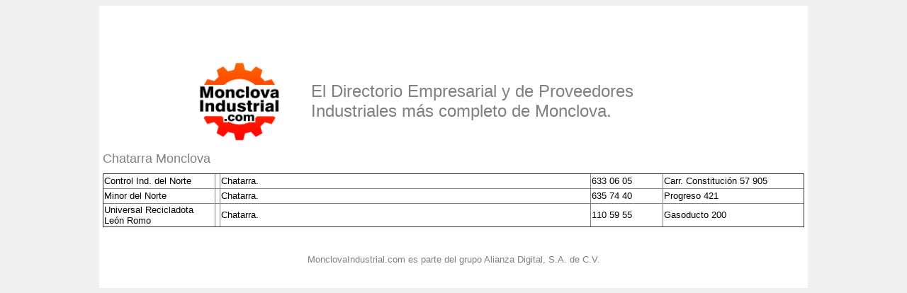

--- FILE ---
content_type: text/html
request_url: http://monclovaindustrial.com/c_productosyservicios/chatarra.htm
body_size: 1573
content:
<html xmlns:mso="urn:schemas-microsoft-com:office:office" xmlns:msdt="uuid:C2F41010-65B3-11d1-A29F-00AA00C14882">

<head>
<!--[if gte mso 9]><xml>
<mso:CustomDocumentProperties>
<mso:Categories msdt:dt="string">Directorios y Referencias;Negocio</mso:Categories><mso:Approval_x0020_Level msdt:dt="string"></mso:Approval_x0020_Level><mso:Assigned_x0020_To msdt:dt="string"></mso:Assigned_x0020_To></mso:CustomDocumentProperties></xml>
<![endif]-->
<meta http-equiv="Content-Language" content="es-mx">
<meta http-equiv="REFRESH" content="600">
<meta http-equiv="Content-Type" content="text/html; charset=windows-1252">
<title>Empresas de Chatarra en Monclova</title>
<style>
<!--
a:link {
	text-decoration: none;
}
-->
</style>

<meta name="keywords" content="monclova coahuila industrial industria manufactura comercio comercial proveedores chatarra">
<meta name="description" content="Directorio de empresas chatarra en Monclova.">

<script>
  (function(i,s,o,g,r,a,m){i['GoogleAnalyticsObject']=r;i[r]=i[r]||function(){
  (i[r].q=i[r].q||[]).push(arguments)},i[r].l=1*new Date();a=s.createElement(o),
  m=s.getElementsByTagName(o)[0];a.async=1;a.src=g;m.parentNode.insertBefore(a,m)
  })(window,document,'script','//www.google-analytics.com/analytics.js','ga');

  ga('create', 'UA-40384906-1', 'monclovaindustrial.com');
  ga('send', 'pageview');

</script>


</head>

<body bgcolor="#F0F0F0" style="text-align: center">

<div align="center">
<table border="0" width="1000" cellpadding="5" style="border-collapse: collapse" bgcolor="#FFFFFF">
	<tr>
		<td>
				<script async src="//pagead2.googlesyndication.com/pagead/js/adsbygoogle.js"></script>
<!-- Encabezados Monclova Industrial -->
<ins class="adsbygoogle"
     style="display:inline-block;width:468px;height:60px"
     data-ad-client="ca-pub-2026738132528051"
     data-ad-slot="7718335215"></ins>
<script>
(adsbygoogle = window.adsbygoogle || []).push({});
</script></td>
	</tr>
	<tr>
		<td align="center">
				<table border="0" width="74%" style="border-collapse: collapse" cellspacing="4" cellpadding="3">
					<tr>
						<td>
						<a href="../index.htm">
						<img border="0" src="../logo_monclova_industrial.png" width="120" height="115"></a></td>
						<td width="30">&nbsp;</td>
						<td><font face="Arial" color="#808080" size="5">El 
						Directorio Empresarial y de Proveedores Industriales más 
						completo de Monclova.</font></td>
					</tr>
				</table>
		</td>
	</tr>
	<tr>
		<td align="center">
				<p align="left"><font face="Arial" size="4" color="#808080">
				Chatarra Monclova</font></td>
	</tr>
	<tr>
		<td>
				<table border="1" width="100%" style="border-collapse: collapse">
					<tr>
						<td>
						<font face="Arial" size="2">Control Ind. del Norte</font></td>
						<td>
						&nbsp;</td>
						<td width="520">
						<font face="Arial" size="2">Chatarra.</font></td>
						<td width="99">
						<font face="Arial" size="2">633 06 05</font></td>
						<td width="196">
						<font face="Arial" size="2">Carr. Constitución 57 905</font></td>
					</tr>
					<tr>
						<td>
						<font face="Arial" size="2">Minor del Norte</font></td>
						<td>
						&nbsp;</td>
						<td width="520">
						<font face="Arial" size="2">Chatarra.</font></td>
						<td width="99">
						<font face="Arial" size="2">635 74 40</font></td>
						<td width="196">
						<font face="Arial" size="2">Progreso 421</font></td>
					</tr>
					<tr>
						<td>
						<font face="Arial" size="2">Universal Recicladota León 
						Romo</font></td>
						<td>
						&nbsp;</td>
						<td width="520">
						<font face="Arial" size="2">Chatarra.</font></td>
						<td width="99">
						<font face="Arial" size="2">110 59 55</font></td>
						<td width="196">
						<font face="Arial" size="2">Gasoducto 200</font></td>
					</tr>
					</table>
		</td>
	</tr>
	<tr>
		<td>
				&nbsp;</td>
	</tr>
	<tr>
		<td align="center">
				<font face="Arial" size="2"><font color="#808080">MonclovaIndustrial.com es parte del 
				grupo </font><a href="http://www.alianzadigital.com.mx/">
				<font color="#808080">Alianza Digital, S.A. de C.V.</font></a></font></td>
	</tr>
	<tr>
		<td>
				<p align="center">&nbsp;</td>
	</tr>
</table>
</div>

</body>

</html>

--- FILE ---
content_type: text/html; charset=utf-8
request_url: https://www.google.com/recaptcha/api2/aframe
body_size: 267
content:
<!DOCTYPE HTML><html><head><meta http-equiv="content-type" content="text/html; charset=UTF-8"></head><body><script nonce="amkUG2qFzs4Xda_EvHgSEw">/** Anti-fraud and anti-abuse applications only. See google.com/recaptcha */ try{var clients={'sodar':'https://pagead2.googlesyndication.com/pagead/sodar?'};window.addEventListener("message",function(a){try{if(a.source===window.parent){var b=JSON.parse(a.data);var c=clients[b['id']];if(c){var d=document.createElement('img');d.src=c+b['params']+'&rc='+(localStorage.getItem("rc::a")?sessionStorage.getItem("rc::b"):"");window.document.body.appendChild(d);sessionStorage.setItem("rc::e",parseInt(sessionStorage.getItem("rc::e")||0)+1);localStorage.setItem("rc::h",'1768846247707');}}}catch(b){}});window.parent.postMessage("_grecaptcha_ready", "*");}catch(b){}</script></body></html>

--- FILE ---
content_type: text/plain
request_url: https://www.google-analytics.com/j/collect?v=1&_v=j102&a=817257072&t=pageview&_s=1&dl=http%3A%2F%2Fmonclovaindustrial.com%2Fc_productosyservicios%2Fchatarra.htm&ul=en-us%40posix&dt=Empresas%20de%20Chatarra%20en%20Monclova&sr=1280x720&vp=1280x720&_u=IEBAAAABAAAAACAAI~&jid=1526121220&gjid=2043048742&cid=1755311680.1768846247&tid=UA-40384906-1&_gid=1614492046.1768846247&_r=1&_slc=1&z=232875473
body_size: -287
content:
2,cG-HNDP0MW0VS